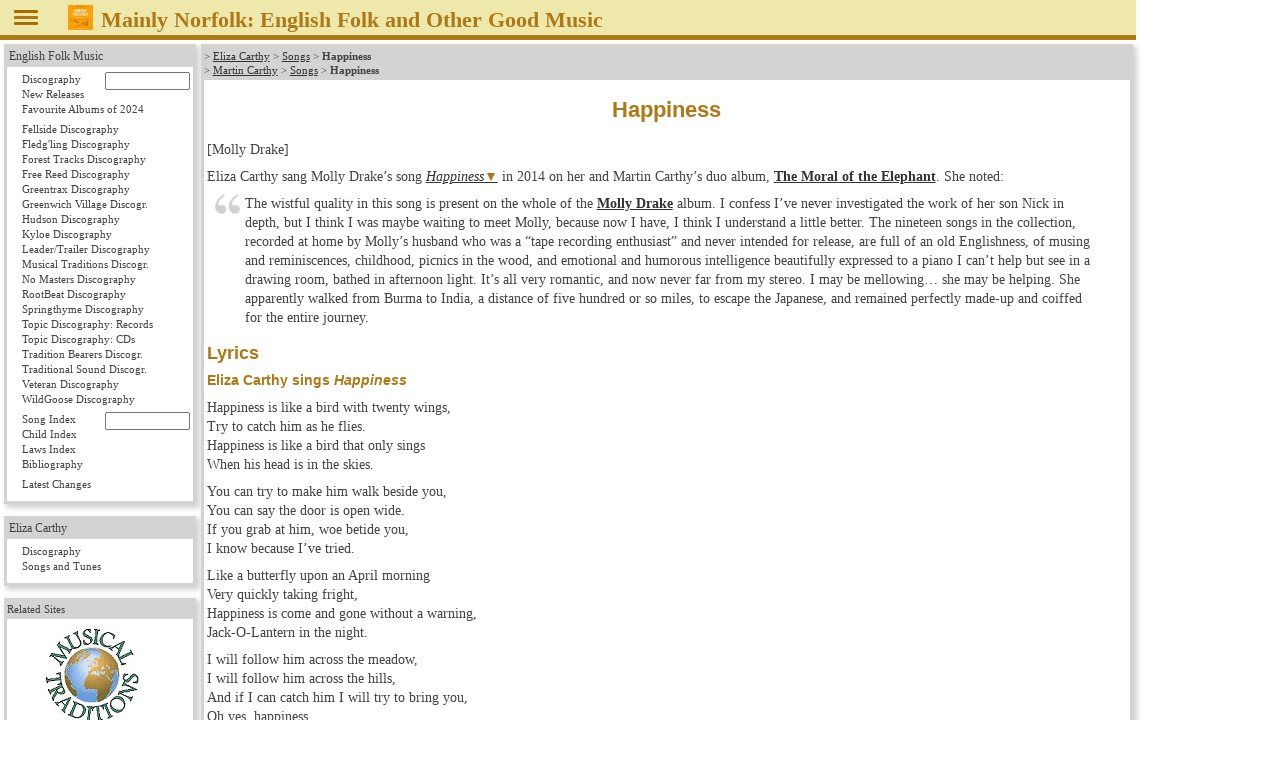

--- FILE ---
content_type: text/css
request_url: https://mainlynorfolk.info/eliza.carthy/songs/local.css
body_size: 98
content:
#mainNav #elizacarthy a.songs {
        background: #EEE8AA;	/* Pale Goldenrod */
}
